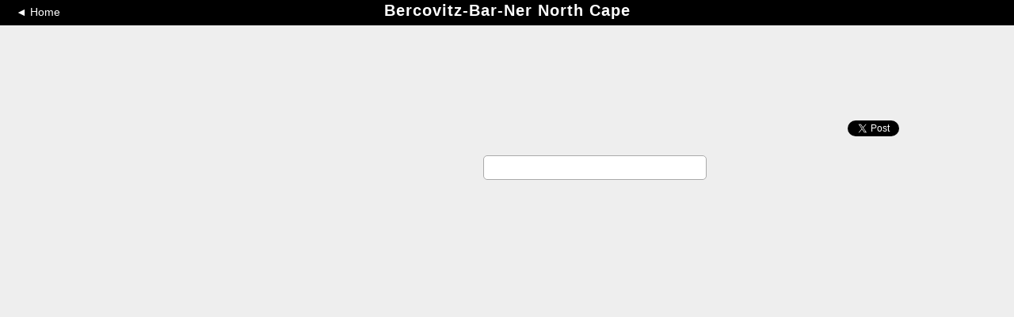

--- FILE ---
content_type: text/html; charset=UTF-8
request_url: https://jauntlet.com/bercovitzbarner
body_size: 32283
content:
<!doctype html>
<html lang="en_US" xml:lang="en_US">
<head prefix="og: http://ogp.me/ns# fb: http://ogp.me/ns/fb# jauntlet: http://ogp.me/ns/fb/jauntlet#">
<meta charset="UTF-8">
<meta http-equiv="Content-Security-Policy" content="default-src * 'unsafe-inline' 'unsafe-eval' data:">
<meta name="viewport" content="width=device-width, initial-scale=1" />

<link rel="icon" type="image/png" href="/favicon.png" />
<link rel="shortcut icon" href="/favicon.ico" />

<title>Bercovitz-Bar-Ner North Cape - Travel Blog by Yacov - Jauntlet</title>
<meta name="description" content="May 13 - July  3, 2015: The 40th anniversary is a great oppotunity to check something great off our bucket list. And it&#039;s even a greater joy to do it together with great friends - Yair and..." />
<link rel="canonical" href="https://jauntlet.com/bercovitzbarner" />

<meta itemprop="url" content="https://jauntlet.com/bercovitzbarner" />

<meta property="fb:app_id" content="2377407611"/> 
<meta property="og:site_name" content="Jauntlet Travel Blog and Map"/> 

<meta property="al:ios:app_store_id" content="449467290"/> 
<meta property="al:ios:app_name" content="Jauntlet">
<meta property="al:android:package" content="com.tomsapps.jauntlet">
<meta property="al:android:app_name" content="Jauntlet">

<meta name="twitter:site" content="@jauntlet" />
<meta name="twitter:domain" content="jauntlet.com">
<meta name="twitter:app:id:iphone" content="449467290">
<meta name="twitter:app:name:iphone" content="Jauntlet">
<meta name="twitter:app:id:ipad" content="449467290">
<meta name="twitter:app:name:ipad" content="Jauntlet">
<meta name="twitter:app:id:googleplay" content="com.tomsapps.jauntlet">
<meta name="twitter:app:name:googleplay" content="Jauntlet">

<meta property="og:title" content="Bercovitz-Bar-Ner North Cape" />
<meta property="og:description" content="May 13 - July  3, 2015: The 40th anniversary is a great oppotunity to check something great off our bucket list. And it&#039;s even a greater joy to do it together with great friends - Yair and..." />
<meta property="og:image" content="https://jauntlet.com/journeymaps/5/5582147eedf79cb019a1ca1a40bf28352cdd7ad8.jpg?t=14744573" />
<meta property="og:image:width" content="600" />
<meta property="og:image:height" content="315" />
<meta property="og:type" content="jauntlet:journey" />
<meta property="og:url" content="https://jauntlet.com/bercovitzbarner" />
<meta name="twitter:card" content="summary_large_image" />
<meta name="twitter:url" content="https://jauntlet.com/bercovitzbarner" />
<meta name="twitter:title" content="Bercovitz-Bar-Ner North Cape" />
<meta name="twitter:description" content="May 13 - July  3, 2015: The 40th anniversary is a great oppotunity to check something great off our bucket list. And it&#039;s even a greater joy to do it together with great friends - Yair and..." />
<meta name="twitter:image" content="https://jauntlet.com/journeymaps/5/5582147eedf79cb019a1ca1a40bf28352cdd7ad8.jpg?t=14744573" />
<meta property="jauntlet:start_date" content="2015-05-13T00:29:52+02:00" />
<meta property="jauntlet:end_date" content="2015-07-03T11:15:40+00:00" />
<meta property="al:ios:url" content="jauntlet://url/https%3A%2F%2Fjauntlet.com%2Fbercovitzbarner/" />
<meta property="al:android:url" content="jauntlet://url/https%3A%2F%2Fjauntlet.com%2Fbercovitzbarner/" />
<meta name="twitter:app:url:iphone" content="jauntlet://url/https%3A%2F%2Fjauntlet.com%2Fbercovitzbarner/" />
<meta name="twitter:app:url:ipad" content="jauntlet://url/https%3A%2F%2Fjauntlet.com%2Fbercovitzbarner/" />
<meta name="twitter:app:url:googleplay" content="jauntlet://url/https%3A%2F%2Fjauntlet.com%2Fbercovitzbarner/" />
<meta itemprop="name" content="Bercovitz-Bar-Ner North Cape - Travel Blog by Yacov - Jauntlet" />
<meta itemprop="image" content="https://jauntlet.com/journeymaps/5/5582147eedf79cb019a1ca1a40bf28352cdd7ad8.jpg?t=14744573" />
<!-- has issues? meta property="og:locale" content="en_US"/--> 

<link href='//fonts.googleapis.com/css?family=Fugaz+One' rel="stylesheet" type="text/css" />

<link href="/jquery/css/jauntlet/jquery-ui-1.10.3.custom.min.css" rel="stylesheet" type="text/css" />	


<link href="/jquery/touchcarousel/touchcarousel.css" rel="stylesheet" type="text/css" />
<link href="/jquery/touchcarousel/minimal-light-skin/minimal-light-skin.css" rel="stylesheet" type="text/css" />




<link href="/shared/styles.css?v=20260125" rel="stylesheet" type="text/css" />
<link href="/shared/styles_www.css?v=20260125" rel="stylesheet" type="text/css" />


<style type="text/css">
.fb-like {position:relative;top:5px;}
</style>

<script type="text/javascript">

var ismobile = false;
var mobilesdk = 0;
var mobileapp = false;
var mobileappplatform = ""; 
var osversion = "0.0";

var ishome = false;

var sharescripts = true;

var domain = "https://jauntlet.com";
var amazonCloudJauntletUrl = "";
var settingscookiename = "settings8";
var errormessageurl = "/message/99";

var facebookAppId = "2377407611";
var facebookJavascript = true; // needed for like box ;
var facebookPermCookie = "permissions5_2377407611_0";
var facebookPerms = "public_profile,email";

var smalljauntlet = false;
var fulljauntlet = false;

var maploadcount;


</script>

<script type="text/javascript" src="/jquery/js/jquery-1.8.3.min.js"></script>
<script type="text/javascript" src="/shared/scripts_www.js?v=20260125"></script>



<style type="text/css">

#content {
	padding-top:0!important;
}

#home_top {
    background-image: url("/images/jauntlet_home_fullwidth.png")!important;
}

</style>

</head>

<body>

<div id="outerwrapper">

<header id="header">

<div class="innerwrapper">

<div id="home_top" onclick="loadHome();" onmouseover="homeOver();" onmouseout="homeOut();"></div>

<nav id="loginnav">

<!--  
<button class="google_icon login_button" onclick="doExternalLogin('google','');"></button>
<button class="twitter_icon login_button" onclick="doExternalLogin('twitter','');"></button> 
<button class="instagram_icon login_button" onclick="doExternalLogin('instagram','');"></button> 
<button class="facebook_icon login_button" onclick="doExternalLogin('facebook','');"></button> 
-->
<button class="button login_button" onclick="loadUrl('/login?nextpage=https%3A%2F%2Fjauntlet.com%2Fbercovitzbarner');">Sign In</button> 


</nav><!-- loginnav -->

<nav id="mainnav">
<a href="javascript:loadJourneys();" class="unselected">Create &amp Share Travel Blogs</a>
 <span class='globe'>&#xF0FC;</span> <a href="/travel-photos-check-ins" class="unselected">Add Photos &amp; Locations</a>
 <span class='globe'>&#xF0FD;</span> <a href="/explore-journeys-travel-destinations" class="unselected">Explore Journeys &amp; Destinations</a>
&nbsp;&nbsp;&nbsp;&nbsp;&nbsp;&nbsp;&nbsp;&nbsp;&nbsp;&nbsp;&nbsp;&nbsp;&nbsp;&nbsp;&nbsp;&nbsp;&nbsp;&nbsp;&nbsp;&nbsp;&nbsp;&nbsp;&nbsp;&nbsp;
</nav><!--mainnav-->

</div><!--inner-->

</header><!--header-->


<div id="backgroundwrapper">




<div id="content">













<style type="text/css">

#footer { 
	display:none;
}

#jauntlettitle, #jauntletcontent, .carousel_date, .carousel_weekday, .comment_time, .highlightlightbox_info { 
	direction:ltr; 
}

.jauntletcontent {
	visibility:hidden;
}



#progressbar {
	text-align:center;
	width:280px;
	display: inline-block;
}
#progresslabel {
	font-weight:bold;
	position:relative;
	top:-27px;
	font-size:18px;
	color:#000000!important;
}

#overlayhelp {
	background-color:#000000;
	background-color: rgba(0, 0, 0, 0.7);
	overflow-y:hidden;
	overflow-x:hidden;
	width:100%;
	height:100%;
	position:fixed;
	top:0px;
	left:0px;
	cursor:pointer;
}

#overlayhelp_down, #overlayhelp_map, #overlayhelp_ok, #overlayhelp_timeline, #overlayhelp_up {
	cursor:pointer;
	border:0px;
	position:absolute;
}

#offscreenhighlights {
	position:absolute;
	top:0px;
	left:-9999999px;
}

.itinerarycontent {
	width:350px;
	overflow:scroll;
}

.mainjourneyimage {
	width:99%;
	max-width:640px;
	border:1px solid #aaaaaa;
	border-radius:5px;
}

</style>


<style type="text/css">

body { 
	overflow:hidden; 
}

#content {
	min-height:0;
}



@media screen and (max-height:800px) {
	
	#header {
		height:0;
		overflow:hidden;
		background-color:#000000;
		padding:0;
		margin:0;
	}
	
	.carousel_days, .carousel_weekday {
		display:none;
	}
	
	#jauntletcarousel {
		height:99px;
	}
	
	#jauntletcarousel_wrapper {
		height:100px;
	}
	
	.carousel_intro {
		margin-top:3px;
		height:50px;
		overflow:hidden;
	}
}

</style>

<div id="jauntlettitle_wrapper"><div id='jauntlettitle_backlinkleft'><a href='/'>&#9668; Home</a></div><div id='jauntlettitle_backlinkright'>&nbsp;</div><h1 id="jauntlettitle" lang="en_US">Bercovitz-Bar-Ner North Cape</h1></div>

<!-- carosel is in head for mobile -->
<div id="jauntletcarousel_wrapper" style="visibility:hidden;">
<div id="jauntletcarousel" class="touchcarousel minimal-light">
<ul id="jauntletcarousel_list" class="touchcarousel-container"></ul>
</div>
</div>

<!-- map is in head for mobile -->
<div id="map_wrapper" style="visibility:hidden;"><div id="map_canvas" class="fulljauntlet_map"></div></div>

<div id="jauntletcontent_wrapper">

<div id="rssdiv" style="float:right;height:20px;width:20px;margin-left:8px;visibility:hidden;"><a href="/rss/10275" target="_blank"><img src="/images/rss.png" style="height:20px;width:20px;border:0px;" alt="RSS Feed" title="RSS Feed"/></a></div>

<div id="fb-root"></div>
<script async defer crossorigin="anonymous" src="https://connect.facebook.net/en_US/sdk.js#xfbml=1&version=v16.0&appId=2377407611&autoLogAppEvents=1" nonce="nStFWW0U"></script>

<style type="text/css">.fb-share-button{top:-3px;}</style>

<div id="sharediv"><!--div class="fb-like" data-href="https://jauntlet.com/bercovitzbarner" data-width="" data-layout="" data-action="" data-size="" data-share="true"></div--><div class="fb-share-button" data-href="https://jauntlet.com/bercovitzbarner" data-layout="button" data-size="small"><a target="_blank" href="https://www.facebook.com/sharer/sharer.php?u=https%3A%2F%2Fjauntlet.com%2Fbercovitzbarner&amp;src=sdkpreparse" class="fb-xfbml-parse-ignore">Share</a></div><div class="sharespacer"></div><a href="https://twitter.com/share" class="twitter-share-button" data-url="https://jauntlet.com/10275" data-text="Bercovitz-Bar-Ner North Cape" data-via="jauntlet" data-related="jauntlet" data-count="none" style="vertical-align:bottom;"></a><div class="sharespacer"></div><div style="display:inline-block;position:relative;top:-6px;"><a href="//pinterest.com/pin/create/button/?url=https%3A%2F%2Fjauntlet.com%2Fbercovitzbarner&description=Bercovitz-Bar-Ner+North+Cape&media=https%3A%2F%2Fjauntlet.com%2Fjourneymaps%2F5%2F5582147eedf79cb019a1ca1a40bf28352cdd7ad8.jpg%3Ft%3D14744573" class="pin-it-button" count-layout="none" style="vertical-align:middle;"></a></div><div class="sharespacer"></div><div class="sharespacer"></div><div style="display:inline-block;height:20px;width:24px;position:relative;top:-8px;"></div></div>


<div id="jauntletuserlink" style="visibility:hidden;">
<h2><a href="https://jauntlet.com/traveler/yacov" onclick="return displayProfileDialog(82569,1);"><img src="/images/default_user.gif" class="roundimage" style="height:20px;width:20px;vertical-align:middle;"/> Yacov</a> <span class='gray'>&bull;</span> <a href='javascript:showIntinerary();'>Itinerary</a></h2>
</div>

<div id="cssform" style="display:none;">
<div class="closebutton" onclick="closeCss();"></div>
<div class="boxdarker boxpopup notopspace bottomspace">
<table>
<tr><td colspan="2">Change Blog Colors</td></tr>
<tr><td class="formlabel">Background:</td><td class="formfield"><div id="backgroundColor" class="colorpicker"></div></td></tr>
<tr><td class="formlabel">Text:</td><td class="formfield"><div id="textColor" class="colorpicker"></div></td></tr>
<tr><td class="formlabel">Box Background:</td><td class="formfield"><div id="boxColor" class="colorpicker"></div></td></tr>
<tr><td class="formlabel">Box Border:</td><td class="formfield"><div id="borderColor" class="colorpicker"></div></td></tr>
<tr><td class="formlabel">Box Text:</td><td class="formfield"><div id="boxtextColor" class="colorpicker"></div></td></tr>
<tr><td class="formlabel">Title Background:</td><td class="formfield"><div id="titlebgColor" class="colorpicker"></div></td></tr>
<tr><td class="formlabel">Title Text:</td><td class="formfield"><div id="titleColor" class="colorpicker"></div></td></tr>
<tr><td class="formlabel">Links:</td><td class="formfield"><div id="linkColor" class="colorpicker"></div></td></tr>
<tr><td colspan="2" style="padding-top:10px;">
<div id="imageUpload" style="display:none;">
<div style="margin-bottom:5px;">Upload a Background Image</div>
<div id="uploadui">
You are using an old browser. To uplaod photos, please ugrade to the latest version of 
<a href="https://www.mozilla.org/firefox/" target="_blank">Firefox</a>, 
<a href="https://www.google.com/chrome/" target="_blank">Chrome</a> or
<a href="https://www.apple.com/safari/" target="_blank">Safari</a>.
</div>
</div>
<div id="imageRemove" style="display:none;"><a href="javascript:removeImage();">Remove Background Image</a></div>
</td></tr>
<tr><td colspan="2" style="padding-top:10px;">
<div id="cssButton">
<button class="button" onclick="saveCss();">Save Changes</button>
<button class="button" onclick="resetCss();" style="margin-left:20px;">Reset Colors</button>
</div>
<div id="cssWaiting" style="display:none;"><img src="/images/ajax-loader.gif"/></div>
</td></tr>
</table>
</div>
</div>

<div id="loader" class='topspace center'><div id="progressbar"></div><div id="progresslabel"><img src="/images/ajax-loader.gif"/></div></div>


<div id="jauntletcontent" lang="en_US">

<div id="jauntletdescription">
<div id="jauntletdescriptiontext">
<h2>Bercovitz-Bar-Ner North Cape</h2>
<h4>May 13, 2015 - July  3, 2015</h4>
<p>May 13 - July  3, 2015: The 40th anniversary is a great oppotunity to check something great off our bucket list. And it&#039;s even a greater joy to do it together with great friends - Yair and...</p>
</div>
</div>

<div id="highlightbox_list"></div>

<div id="jauntletcomments_wrapper" class="jauntletcomments" style="visibility:hidden;">
<h2>Comments</h2>
<div id="comments"></div>
</div>


</div><!--jauntletcontent-->

</div> <!--jauntletcontent_wrapper-->

<span id="textsizer" style="position:absolute;top:-100px;left:-200px;" class="carousel_city"></span>

<div id="citydialog" style="display:none;">
<div id="citydialogcontent"></div>
</div>

<div id="sharedialog" style="display:none;">
<button class="button" onclick="showShareJauntletContinue(true);" style="width:100%;">Share Blog from the Start</button>
<button class="button" onclick="showShareJauntletContinue(false);" style="width:100%;margin-top:10px;">Share from <span id="sharedialogdestination"></span></button>
</div>

<div id="itinerary" style="display:none;"><div id="itinerarycontent">
Please wait untilt the blog loads to see the itinerary.
</div></div>

<div id="offscreenhighlights"></div>

<div id="linkwrapper" style="display:none;"><input type="text" id="linktext" value="https://jauntlet.com/bercovitzbarner" /></div>


<script type="text/javascript">

var journeyid = 10275;

var journeyimage = "https://jauntlet.com/journeymaps/5/5582147eedf79cb019a1ca1a40bf28352cdd7ad8.jpg?t=14744573";
	
var destinationid = -1;

var isowner = false;

var css = {};

var ownerid = 82569;

var googlemapskey = "AIzaSyA946cSkn-lSGXRS-hJYL8_GArvNsrya-c";

var maploaded = false;
	
	

window.location.hash&&(destinationid=window.location.hash.replace("#",""));var user,delay=10;function doPageShow(){maploadcount=0;var e=document.createElement("script");e.src="https://maps.googleapis.com/maps/api/js?key="+googlemapskey+"&callback=initGoogleMap",e.async=!0,window.initGoogleMap=function(){maploaded=!0},document.head.appendChild(e),setTimeout((function(){checkForMapAndContinue()}),1e3)}function checkForMapAndContinue(){"object"==typeof google&&"object"==typeof google.maps?doPageShowContinue():maploadcount>30?top.location.href=errormessageurl:(maploadcount++,setTimeout((function(){checkForMapAndContinue()}),1500))}function doPageShowContinue(){if($("#sharediv").css("visibility","hidden"),fulljauntlet=!0,user=getUserCookie(),minHeightDiv("#jauntletcontent",1500),ismobile&&mobilesdk>=1)try{preventSleep(!0),setTimeout((function(){preventSleep(!1)}),6e5)}catch(e){}initJauntlet()}var initiallayoutcomplete=!1;function doJauntletLayout(){var e=Math.round(.4*$(window).width()),o=$(window).height()-$("#header").outerHeight()-$("#jauntletfooter").outerHeight()-$("#jauntletcarousel_wrapper").outerHeight()-$("#jauntlettitle_wrapper").outerHeight();if($("#map_wrapper").css("width",e+"px"),$("#map_wrapper").css("height",o+"px"),$("#map_canvas").css("width",e+"px"),$("#map_canvas").css("height",o+"px"),e=$(window).width()-e-1-20-20,o-=40,$("#jauntletcontent_wrapper").css("width",e+"px"),$("#jauntletcontent_wrapper").css("height",o+"px"),initiallayoutcomplete){if(map){var t=map.getCenter();google.maps.event.trigger(map,"resize"),map.setCenter(t),showNext(0,!1)}}else initiallayoutcomplete=!0}function showShareJauntlet(){if(currentd>-1&&0!=journeydata.destinations[currentd].cityid){var e=journeydata.destinations[currentd].city;e.length>14&&(e=e.substr(0,14)+"..."),$("#sharedialogdestination").html(e),$("#sharedialog").dialog({autoOpen:!0,title:"Share Travel Blog",resizable:!1,height:"auto",width:240,modal:!0}),$(".ui-dialog :button").blur()}else showShareDialog(journeyid,0)}function showShareJauntletContinue(e){$("#sharedialog").dialog("close");var o=0;e||(o=journeydata.destinations[currentd].destinationid),showShareDialog(journeyid,o)}function doJauntletMobileShare(){if(mobilesdk>=15){(new TomPhonegapUtility).showDeviceShare(journeydata.meta.journeytitle,journeydata.meta.journeytitle,journeydata.meta.link)}else{$("#linkwrapper").css("display","block"),document.querySelector("#linktext").select();try{document.execCommand("copy")?showDialog("The link "+$("#linktext").val()+" was copied to the clipboard.","Copied",!0):showDialog("There was an error copying the link.","Error",!0)}catch(e){showDialog("There was an error copying the link.","Error",!0)}$("#linkwrapper").css("display","none")}}function showIntinerary(){var e=$(window).height()-400;e<300&&(e=300),$("#itinerary").dialog({autoOpen:!0,title:"Itinerary",resizable:!1,height:e,width:350,modal:!0}),$(".ui-dialog-content a").css("color","#205495"),$(".ui-dialog-content a").blur()}var cssformset=!1;function changeCss(){isowner&&!ismobile&&($("#cssform").css("display","block"),scrollToTop(),null==css.image&&(css.image=""),toggleUplaod(),cssformset||(cssformset=!0,null==css.background&&(css.background="eeeeee"),$("#backgroundColor").css("background-color","#"+css.background),$("#backgroundColor").colpick({colorScheme:"light",layout:"rgbhex",color:css.background,onSubmit:function(e,o,t,s){css.background=o,$(s).css("background-color","#"+o),$(s).colpickHide(),setCss()}}),null==css.text&&(css.text="111111"),$("#textColor").css("background-color","#"+css.text),$("#textColor").colpick({colorScheme:"light",layout:"rgbhex",color:css.text,onSubmit:function(e,o,t,s){css.text=o,$(s).css("background-color","#"+o),$(s).colpickHide(),setCss()}}),null==css.title&&(css.title="ffffff"),$("#titleColor").css("background-color","#"+css.title),$("#titleColor").colpick({colorScheme:"light",layout:"rgbhex",color:css.title,onSubmit:function(e,o,t,s){css.title=o,$(s).css("background-color","#"+o),$(s).colpickHide(),setCss()}}),null==css.titlebg&&(css.titlebg="000000"),$("#titlebgColor").css("background-color","#"+css.titlebg),$("#titlebgColor").colpick({colorScheme:"light",layout:"rgbhex",color:css.titlebg,onSubmit:function(e,o,t,s){css.titlebg=o,$(s).css("background-color","#"+o),$(s).colpickHide(),setCss()}}),null==css.link&&(css.link="205495"),$("#linkColor").css("background-color","#"+css.link),$("#linkColor").colpick({colorScheme:"light",layout:"rgbhex",color:css.link,onSubmit:function(e,o,t,s){css.link=o,$(s).css("background-color","#"+o),$(s).colpickHide(),setCss()}}),null==css.box&&(css.box="dddddd"),$("#boxColor").css("background-color","#"+css.box),$("#boxColor").colpick({colorScheme:"light",layout:"rgbhex",color:css.box,onSubmit:function(e,o,t,s){css.box=o,$(s).css("background-color","#"+o),$(s).colpickHide(),setCss()}}),null==css.boxtext&&(css.boxtext="000000"),$("#boxtextColor").css("background-color","#"+css.boxtext),$("#boxtextColor").colpick({colorScheme:"light",layout:"rgbhex",color:css.boxtext,onSubmit:function(e,o,t,s){css.boxtext=o,$(s).css("background-color","#"+o),$(s).colpickHide(),setCss()}}),null==css.border&&(css.border="aaaaaa"),$("#borderColor").css("background-color","#"+css.border),$("#borderColor").colpick({colorScheme:"light",layout:"rgbhex",color:css.border,onSubmit:function(e,o,t,s){css.border=o,$(s).css("background-color","#"+o),$(s).colpickHide(),setCss()}})))}function resetCss(){css={},saveCss()}function saveCss(){fadeOutAndIn("#cssButton","#cssWaiting",(function(){var e="/data/edit_journey_css.php?journeyid="+journeyid+"&css="+encodeURIComponent(JSON.stringify(css))+"&userid="+encodeURIComponent(user.userid)+"&hash="+encodeURIComponent(user.hash);$.getJSON(e,(function(e){1==e.success?location.reload(!0):delayedAjaxError()})).fail((function(){delayedAjaxError()}))}))}function setCss(){ismobile||(null!=css.background&&$("body").css("background-color","#"+css.background),null!=css.text&&($("#jauntletcontent_wrapper").css("color","#"+css.text),$(".ui-dialog-content ui").css("color","#111111"),$("h2").css("color","#"+css.text),$(".comment_time").css("color","#"+css.text)),null!=css.boxtext&&($(".inputtext").css("color","#"+css.boxtext),$(".touchcarousel-item").css("color","#"+css.boxtext)),null!=css.title&&$("#jauntlettitle").css("color","#"+css.title),null!=css.titlebg&&$("#jauntlettitle_wrapper").css("background-color","#"+css.titlebg),null!=css.link&&$("#jauntletcontent_wrapper a").css("color","#"+css.link),null!=css.box&&($(".highlightbox").css("background-color","#"+css.box),$(".boxdarker").css("background-color","#"+css.box),$("#jauntletcarousel").css("background-color","#"+css.box),$(".carousel_count").css("color","#"+css.box),$(".inputtext").css("background-color","#"+css.box)),null!=css.boxtext&&($(".highlightbox").css("color","#"+css.boxtext),$(".boxdarker").css("color","#"+css.boxtext),$("#jauntletcarousel").css("color","#"+css.boxtext),$(".carousel_count").css("background-color","#"+css.boxtext),$(".inputtext").css("color","#"+css.boxtext)),null!=css.border&&($(".highlightbox").css("border-color","#"+css.border),$(".mainjourneyimage").css("border-color","#"+css.border),$(".boxdarker").css("border-color","#"+css.border),$("#jauntletcarousel").css("border-color","#"+css.border),$("#map_wrapper").css("border-color","#"+css.border),$(".inputtext").css("border-color","#"+css.border),$(".comment_comment").css("border-color","#"+css.border),$(".comment_foot").css("border-color","#"+css.border),$(".comment_message").css("border-color","#"+css.border)),null!=css.image&&showCssImage())}function showCssImage(){ismobile||""==css.image?$("body").css("background-image","none"):($("#jauntletcontent_wrapper").css("background-image","url('"+css.image+"')"),$("#jauntletcontent_wrapper").css("background-attachment","fixed"),$("#jauntletcontent_wrapper").css("background-position","center center"),$("#jauntletcontent_wrapper").css("background-size","cover"))}function removeImage(){css.image="",toggleUplaod(),showCssImage()}function toggleUplaod(){""==css.image?($("#imageUpload").css("display","block"),$("#imageRemove").css("display","none"),showUpload()):($("#imageUpload").css("display","none"),$("#imageRemove").css("display","block"))}var uploader=null;function showUpload(){null!=uploader?$("#uploadui").plupload("clearQueue"):$("#uploadui").plupload({runtimes:"html5,html4",url:"/data/upload_image.php",multipart_params:{userid:user.userid,hash:user.hash,imagetype:"background",journeyid:journeyid},max_file_size:"5mb",max_file_count:1,filters:[{title:"Image files",extensions:"jpeg,jpg,gif,png"}],chunk_size:0,file_data_name:"Filedata",multiple_queues:!0,multi_selection:!1,rename:!1,sortable:!1,dragdrop:!0,views:{list:!1,thumbs:!0,active:"thumbs"},buttons:{browse:!0,start:!0,stop:!1},ready:function(e,o){$(".plupload_droptext").html("Drag and drop a single file here or use &quot;Add File&quot; below, then click  &quot;Start Upload&quot;."),$("#uploadui_browse .ui-button-text").html("Add File"),(uploader=$("#uploadui").plupload("getUploader")).bind("FileUploaded",(function(e,o,t){var s=JSON.parse(t.response);1==s.success?(css.image=s.photodata.image,showCssImage(),toggleUplaod()):($("#uploadui").plupload("clearQueue"),showDialog("Error uploading image.","Error",!0))}))},error:function(e,o){-9001!=o.error.code&&(null!=uploader&&$("#uploadui").plupload("clearQueue"),showDialog(o.error.message,"Error",!0))}})}function closeCss(){$("#cssform").css("display","none")}function showFacebookShareJauntlet(){showFacebookShare(getJauntletShareUrl(),journeyimage)}function showTwitterShareJauntlet(){var e=journeydata.meta.journeytitle;currentd>-1&&0!=journeydata.destinations[currentd].cityid&&(e=journeydata.destinations[currentd].city+", "+journeydata.destinations[currentd].country),showTwitterShare(getJauntletShareUrl(),e)}function getJauntletShareUrl(){var e=domain+"/"+journeyid;return currentd>-1&&0!=journeydata.destinations[currentd].cityid&&(e+="/"+journeydata.destinations[currentd].destinationid),e}function showJauntletOverlayHelp(){var e=getSettings(),o=getUnixTime();if(o-e.jauntletoverlaytime-2592e3>0&&1==journeydata.access){e.jauntletoverlaytime=o,saveSettings(e),window.scrollTo(0,0),$("body").css("overflow","hidden"),$("body").append("<div id='overlayhelp'><img id='overlayhelp_down' src='/images/overlay_help_down.png'/><img id='overlayhelp_map' src='/images/overlay_help_map.png'/><img id='overlayhelp_ok' src='/images/overlay_help_ok.png'/><img id='overlayhelp_timeline' src='/images/overlay_help_timeline.png'/><img id='overlayhelp_up' src='/images/overlay_help_up.png'/></div>"),$("#overlayhelp").css("z-index",9999999999),$("#overlayhelp").css("top","0px"),$("#overlayhelp").css("height",$(window).height()+"px");var t=$("#jauntletcarousel_wrapper").offset().left+Math.round(($("#jauntletcarousel_wrapper").width()-229)/2),s=$("#jauntletcarousel_wrapper").offset().top+Math.round(($("#jauntletcarousel_wrapper").height()-21)/2);$("#overlayhelp_timeline").css("left",t+"px"),$("#overlayhelp_timeline").css("top",s+"px"),t=$("#map_wrapper").offset().left+Math.round(($("#map_wrapper").width()-216)/2),s=$("#map_wrapper").offset().top+Math.round(($("#map_wrapper").height()-65)/2),$("#overlayhelp_map").css("left",t+"px"),$("#overlayhelp_map").css("top",s+"px"),ismobile?($("#overlayhelp_down").css("display","none"),t=Math.round(($(window).width()-180)/2),s=$(window).height()-40,$("#overlayhelp_up").css("left",t+"px"),$("#overlayhelp_up").css("top",s+"px"),t=Math.round(($(window).width()-247)/2),s=$("#overlayhelp_timeline").offset().top+Math.round(($("#overlayhelp_up").offset().top-$("#overlayhelp_timeline").offset().top)/2)-15,$("#overlayhelp_ok").css("left",t+"px"),$("#overlayhelp_ok").css("top",s+"px")):($("#overlayhelp_up").css("display","none"),t=Math.round(($(window).width()-184)/2),s=$(window).height()-120,$("#overlayhelp_down").css("left",t+"px"),$("#overlayhelp_down").css("top",s+"px"),t=Math.round(($(window).width()-247)/2),s=Math.round(($(window).height()-51)/2),$("#overlayhelp_ok").css("left",t+"px"),$("#overlayhelp_ok").css("top",s+"px")),setTimeout((function(){$("#overlayhelp").on("click",(function(){hideJauntletOverlayHelp()}))}),500),setTimeout((function(){hideJauntletOverlayHelp()}),3e4)}}function hideJauntletOverlayHelp(){$("#overlayhelp").length>0&&($("#overlayhelp").remove(),$("body").css("overflow","auto"))}function shareMail(){var e=journeydata.meta.journeytitle,o=journeydata.meta.link;currentd>-1&&0!=journeydata.destinations[currentd].cityid&&(o+="/"+journeydata.destinations[currentd].destinationid,e=journeydata.destinations[currentd].city+", "+journeydata.destinations[currentd].country),o+="\n\n";var t="mailto:?subject="+encodeURIComponent(e)+"&body="+encodeURIComponent(o);mobilesdk>=6?(new TomPhonegapUtility).composeEmail(e,o,"",(function(){}),(function(){top.location.href=t})):top.location.href=t}function showPrivacyMessage(){$("#jauntletcarousel_wrapper").css("display","none"),$("#map_wrapper").css("display","none"),$("#rssdiv").css("display","none"),$("#sharediv").css("display","none"),$("#jauntletuserlink").css("display","none"),$("#loader").css("display","none");var e="<h2 class='center'>This Blog is Private</h2>";0==user.userid?e+="<p class='center'>Please log in to view it.</p><p class='center'><button class='button' onclick='loadUrl(\"/login?nextpage="+encodeURIComponent("/"+journeyid)+"\");' data-theme='c'>Log In</a></p>":e+="<p class='center'>You do not have access to this blog.</p><p class='center'>You can <a href='/user/messages.php?userid="+ownerid+"'>send a message</a> to the traveler.</p>",$("#jauntletcontent").html(e)}function getInfoText(e){var o="";return"jauntletshare"==e&&(o="<p><strong>Edit Blog:</strong> Make changes to your blog and destinations.</p><p><strong>Change Colors:</strong> Customize the colors and background image for your blog on the web.</p><p><strong>See Itinerary:</strong> See a list of all the destinations on your blog.</p><p><strong>Share:</strong> Share your blog on Facebook, Twitter and other sites. Choose to share it from the start or from a specific destination.</p>"),o}


</script>

</div><!--maincolumn / fullwidth inner -->



</div><!--2 col inner / fullwidth wrapper -->


</div><!--content-->




</div><!--backgroundwrapper-->


<footer id="footer">
<a href='/about-jauntlet-share-travel'>About Jauntlet</a>
<span class='globe'>&#xF0FC;</span> 
<a href='/help'>Help</a> 
<span class='globe'>&#xF0FD;</span> 
<a href='/terms'>Terms of Service</a> 
<span class='globe'>&#xF0FE;</span> 
<a href='/privacy'>Privacy Policy</a> 
<span class='globe'>&#xF0FC;</span> 
<a href='/travel-links'>Travel Links</a>
<span class='globe'>&#xF0FD;</span> 
<a href='/?version=m' rel="nofollow">Mobile Site</a>
<br/>
<a href="https://jauntlet.com/">Free Travel Blog with Map and Photos connecting to Facebook, Instagram and Twitter</a>
<span class='globe'>&#xF0FE;</span>
<a href="http://www.tomsapps.com" target="_blank"><span id="copyright">&copy;2026 Tom's Apps, LLC</a></span>
</footer>


</div><!--outerwrapper-->


<div id="jauntletfooter" style="visibility:hidden;">
<div style="float:left;width:10px;height:10px;"><div id="flashloop"></div></div>
<div id="speedcontrolsbalance"></div>
<button id="back_button" onclick="doPause();showNext(-1);" style="visibility:hidden;"></button>
<button id="start_button" onclick="doPause();showStart();" style="visibility:hidden;"></button>
<button id="play_button" onclick="doPlay();" style="display:none;"></button>
<button id="pause_button" onclick="doPause();" style="display:none;"></button>
<button id="next_button" onclick="doPause();showNext(1);" style="visibility:hidden;"></button>
<div id="speedcontrols">
<div id="speeddisplay"><div style="float:left;width:20px;">Slow</div><div style="float:right;width:20px;">Fast</div>Play Speed</div>
<div id="slider"></div>
</div>
</div>



<script type='text/javascript' src='/jquery/js/jquery-ui-1.10.4.custom.min.js'></script>
<script type='text/javascript' src='/shared/jauntletscripts.js?v=20260125'></script>
<script type='text/javascript' src='/jquery/touchcarousel/jquery.touchcarousel-1.2.min.js'></script>
<script type='text/javascript' src='/shared/scripts.js?v=20260125'></script>

<!--script type="text/javascript" src="//s7.addthis.com/js/300/addthis_widget.js#pubid=ra-55b7d1b36b130d9e" async="async"></script-->


<script>
(function(i,s,o,g,r,a,m){i['GoogleAnalyticsObject']=r;i[r]=i[r]||function(){
(i[r].q=i[r].q||[]).push(arguments)},i[r].l=1*new Date();a=s.createElement(o),
m=s.getElementsByTagName(o)[0];a.async=1;a.src=g;m.parentNode.insertBefore(a,m)
})(window,document,'script','//www.google-analytics.com/analytics.js','ga');
ga('create', 'UA-26379592-3', 'auto');
ga('send', 'pageview');
</script>

</body>
</html>
